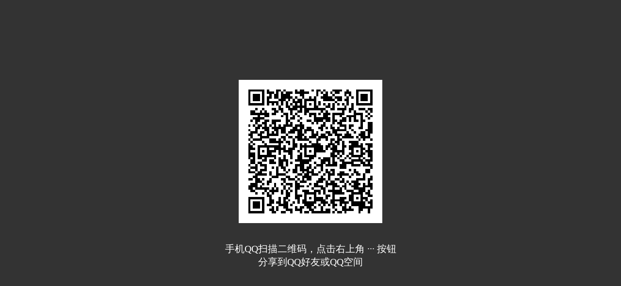

--- FILE ---
content_type: text/html
request_url: https://connect.qq.com/widget/shareqq/index.html?url=https%3A%2F%2Fwww.txkx.org.cn%2Fcrj%2F16693.html&title=%E9%83%91%E5%B7%9E%E8%87%AA%E5%8A%A9%E7%AD%BE%E6%B3%A8%E6%9C%BA%E5%8A%9E%E7%90%86%E7%BB%AD%E7%AD%BE%E8%A6%81%E5%A4%9A%E4%B9%85&source=%E5%A4%A9%E4%B8%8B%E7%9C%8B%E8%AE%AF&desc=%E5%A4%A9%E4%B8%8B%E7%9C%8B%E8%AE%AF%E4%B8%BA%E6%82%A8%E6%8F%90%E4%BE%9B%E7%A4%BE%E4%BF%9D%E3%80%81%E5%85%AC%E7%A7%AF%E9%87%91%E3%80%81%E7%BB%93%E5%A9%9A%E3%80%81%E6%88%B7%E7%B1%8D%E3%80%81%E6%95%99%E8%82%B2%E7%AD%89%E5%8A%9E%E4%BA%8B%E6%B5%81%E7%A8%8B%EF%BC%8C%E4%BB%A5%E5%8F%8A%E5%90%84%E5%9C%B0%E5%9F%8E%E5%B8%82%E7%94%9F%E6%B4%BB%E6%9C%8D%E5%8A%A1%E7%B1%BB%E5%AE%9E%E7%94%A8%E8%B5%84%E8%AE%AF%EF%BC%8C%E7%94%9F%E6%B4%BB%E7%BB%8F%E9%AA%8C%E3%80%82&pics=&summary=%E9%83%91%E5%B7%9E%E8%87%AA%E5%8A%A9%E7%AD%BE%E6%B3%A8%E6%9C%BA%E5%8A%9E%E7%90%86%E7%BB%AD%E7%AD%BE%E8%A6%81%E5%A4%9A%E4%B9%85%EF%BC%9F%E7%94%B3%E8%AF%B7%E5%BE%80%E6%9D%A5%E6%B8%AF%E6%BE%B3%E9%80%9A%E8%A1%8C%E8%AF%81%E7%9A%84%EF%BC%8C%E5%A4%96%E7%9C%81%E6%88%B7%E7%B1%8D%E5%B1%85%E6%B0%91%E5%8A%9E%E7%90%86%E6%97%B6%E9%99%90%E4%B8%BA20%E4%B8%AA%E8%87%AA%E7%84%B6%E6%97%A5%3B%E6%8C%81%E9%80%9A%E8%A1%8C%E8%AF%81%E7%94%B3%E8%AF%B7%E7%AD%BE%E6%B3%A8%EF%BC%8C%E7%AC%A6%E5%90%88%E8%87%AA%E5%8A%A9%E5%8A%9E%E8%AF%81%E6%9D%A1%E4%BB%B6%E7%9A%84%E7%AB%8B%E7%AD%89%E5%8F%AF%E5%8F%96%EF%BC%8C%E5%85%B6%E4%BB%96%E4%BA%BA%E5%91%98%E5%9C%A8%E9%83%91%E5%B7%9E%E5%B8%82%E5%87%BA%E5%85%A5%E5%A2%83%E6%8E%A5%E5%BE%85%E4%B8%AD%E5%BF%83%E7%94%B3%E8%AF%B7%E7%9A%842%E4%B8%AA%E5%B7%A5%E4%BD%9C%E6%97%A5%E5%90%8E%E7%AD%BE%E5%8F%91%EF%BC%8C%E5%9C%A8%E5%8C%BA%E5%B8%82%E5%8E%BF%E5%87%BA%E5%85%A5%E5%A2%83%E2%80%A6
body_size: 2364
content:
<!DOCTYPE HTML>
<html>

<head>
  <meta charset="UTF-8">
  <title>发送给QQ好友和群组</title>
  <meta http-equiv="X-UA-Compatible" content="IE=9; IE=8; IE=7; IE=EDGE">
  <meta name="viewport" content="width=device-width,initial-scale=1,minimum-scale=1" />
  <script src="https://connect.qq.com/js/qqapi.js"></script>
  <script type="text/javascript">
    var _startTime = +(new Date());
  </script>
  <style>
    html,body{
      width: 100%;
      height: 100%;
      margin: 0;
      background-color: #333333;
    }
    .connect-wrapper{
      width: 100%;
      height: 100%;
      display: flex;
      justify-content: space-between;
    }
    .connect__left,
    .connect__right{
      flex: 1 1 auto;
    }
    .content{
      background-color: #ffffff;
      height: 296px;
      width: 296px;
      box-sizing: border-box;
    }
    #qrcode{
      top: 20px;
      left: 20px;
      position: relative;
    }
    .tips-area{
      margin-top: 40px;
    }
    .tips{
      text-align: center;
      width: 100%;
      font-size: 20px;
      color: #ffffff;
    }
    .connect__left{
      display: none;
      flex-direction: column;
      align-items: flex-end;
      justify-content: center;
    }

    .connect__left-inner{
      display: flex;
      flex-direction: column;
      justify-content: center;
    }
    .connect__right{
      display: flex;
      flex-direction: column;
      align-items: center;
      justify-content: center;
    }
    .connect-left__top{
      display: flex;
      align-items: center;
    }
    .connect-left__logo-image{
      width: 60px;
      height: 60px;
      margin-right: 8px;
    }
    .connect-left__logo-title{
      font-size: 60px;
      color: #fff;
    }
    .connect-left__middle{
      font-size: 48px;
      font-style: normal;
      font-weight: 400;
      color: #fff;
      margin-top: 40px;
      margin-bottom: 40px;
    }
    .connect-left__bottom{
      display: flex;
      align-items: center;
      padding: 21px 19px;
      background: #2888E8;
      border-radius: 6px;
      cursor: pointer;
    }

    .connect-left__button-image{
      width: 53px;
      height: 48px;
      margin-right: 15px;
    }

    .connect-left__button-title{
      font-size: 32px;
      font-style: normal;
      font-weight: 400;
      color: #fff;
    }

  </style>
</head>

<body>
  <div class="connect-wrapper">
    <div class="connect__left" id="connectLeftElement">
      <div class="connect__left-inner">
        <div class="connect-left__top">
          <img class="connect-left__logo-image" src="https://static-res.qq.com/static-res/connect/qq.png" />
          <span class="connect-left__logo-title">QQ</span>
        </div>
        <div class="connect-left__middle">
          <div>下载电脑版</div>
          <div>一键分享</div>
        </div>
        <div class="connect-left__bottom" onclick="clickJumpDownloadPage()">
          <img class="connect-left__button-image" src="https://static-res.qq.com/static-res/connect/download.png" />
          <span class="connect-left__button-title">QQ 电脑版</span>
        </div>
      </div>
    </div>
    <div class="connect__right">
      <div id="content" class="content">
        <div id="qrcode">
          
        </div>
       
      </div>
      <div class="tips-area">
        <div class="tips">手机QQ扫描二维码，点击右上角 ··· 按钮</div>
        <div class="tips">分享到QQ好友或QQ空间</div>
      </div>
    </div>
  </div>
  
  

  <script src="https://framework.cdn-go.cn/qlib/1.17.1/index.js"></script>
  <script src="https://static-res.qq.com/static-res/accounts.qq.com/qrcode.min.js"></script>

  <script>
    function getDownloadLink() {
        var userAgent = navigator.userAgent || navigator.vendor || window.opera;
      
        if (userAgent.indexOf("Windows") != -1) {
          return "https://im.qq.com/pcqq/index.shtml";
        }
        if (userAgent.indexOf("Mac") != -1) {
          return "https://im.qq.com/macqq/index.shtml";
        }
        if (userAgent.indexOf("Linux") != -1) {
          return "https://im.qq.com/linuxqq/index.shtml";
        }
        
        return "https://im.qq.com/index/#downloadAnchor";
      }
    function clickJumpDownloadPage() {
      window.location.href = getDownloadLink();
    }
    var from = qlib.url.getParam('from');
    if (from && from === 'ntqq') {
      document.getElementById('connectLeftElement').style.display = "flex";
    }
   </script>
  <script>
    var url = qlib.url.getParam('url');
    console.log(url)
    var host = '';
    if(url.indexOf('http://')!==-1){
        url = url.replace('http://', 'https://');
    } else if(url.indexOf('https://')!==0){
        url = "https://"+url;
    }
    var jumpUrl = 'https://www.urlshare.cn/umirror_url_check?url=' + encodeURIComponent(url);
    try {
      host = new URL(url).host.split('.')
      if (host[host.length-2] === 'qq' && host[host.length-1] === 'com') {
        jumpUrl = url
      }
    } catch (e) {
    }
    var qrcode = new QRCode(document.getElementById("qrcode"), {
      text: jumpUrl,
      width: 256,
      height: 256,
      colorDark : "#000000",
      colorLight : "#ffffff",
      correctLevel : QRCode.CorrectLevel.H
    });
  </script>
  <script type="text/javascript">
    var console;
    try {
      console = window.console || { log: function () { } };
    } catch (e) {
      console = { log: function () { } };
    }
  </script>
  <script>

    function closeLoginBox() {
      var mask = document.getElementById('mask');
      var login_div = document.getElementById('login_div');
      mask && mask.setAttribute('style', 'display: none; height: 736px;');
      login_div && login_div.setAttribute('style', 'display: none;');
    }

    function messageHandler(e) {
      console.log(e)
      if (e && e.data && e.data.type == "loginSucess") {
        window.loginCallback && window.loginCallback()
      }
      if (e && (typeof e.data === 'string') && e.data.indexOf('"action":"close"') > -1) {
        // $('#login_frame').remove()
        closeLoginBox();
      }

    }
    window.addEventListener("message", messageHandler, false)
  </script>
  <script src="https://qq-web.cdn-go.cn/connect.qq.com_widget_shareqq/latest/reportkit.js"></script>
</body>

</html>

--- FILE ---
content_type: application/x-javascript
request_url: https://qq-web.cdn-go.cn/connect.qq.com_widget_shareqq/latest/reportkit.js
body_size: 1824
content:
(function(){var o=this,t=o.Q,a=o.Q={};a.mix=function(t,n,e,o){if(!n||!t)return t;void 0===e&&(e=!0);var i,r={};if(o&&(i=o.length))for(var a=0;a<i;a++)r[o[a]]=!0;for(var c in n)(!e||c in r)&&c in t||(t[c]=n[c]);return t},a.getTimestamp=function(){return+new Date},a.template=function(t,e){return t.replace(/\$\{(\w+)\}/g,function(t,n){return e[n]?e[n]:""})},a.on=function(t,n,e){t.attachEvent?t.attachEvent("on"+n,e):t.addEventListener(n,e,!1)};var c=[],n=!1;a.report=function(t,n){var e=0,o=c.length;if(n=n||2e3,c[0]){for(var i=0;i<o;i++){var r=c.shift();r&&(r.isTicking=!1,r(function(){++e===o&&t&&!t.isCalled&&(t.isCalled=!0,t())}))}t&&setTimeout(function(){t.isCalled||(t.isCalled=!0,t())},n)}else t&&t();a.tick.isTicking=!1},a.report.delay=500,a.tick=function(t){t.isTicking||(t.isTicking=!0,c.push(t)),a.tick.isTicking||(setTimeout(a.report,a.report.delay),a.tick.isTicking=!0),n||(a.on(window,"beforeunload",function(t){a.report()}),n=!0)};var i=a.getTimestamp();a.send=function(t,n){t+="&t="+(i+=1);var e="__tc_global_image_"+i;o[e]=new Image,n&&(o[e].onload=o[e].onerror=function(){n(),o[e]=null}),o[e].src=t},a.ninja=function(){return o.Q=t,this}})(),Q.mix(Q,{error:function(i){window.onerror=function(t,n,e){i&&Q.monitor(i);var o="https://badjs.qq.com/cgi-bin/js_report?"+["bid=130","","msg="+encodeURIComponent([t,n,e,navigator.userAgent].join("|_|"))].join("&");Q.send(o)}}}),function(){function u(t,n,e,o){for(var i,r=[],a=o[0],c=1,s=o.length;c<s;c++)0<(i=(i=o[c])?i-a:0)&&r.push(c+"="+i);var d=m+"flag1="+t+"&flag2="+n+"&flag3="+e+"&"+r.join("&");Q.send(d)}function o(t,n,e){if(!(this instanceof o))return new o(t,n,e);this.f1=t,this.f2=n,this.f3=e,this.timing=[]}var m="https://isdspeed.qq.com/cgi-bin/r.cgi?";o.prototype.mark=function(t){return this.timing.push(t||Q.getTimestamp())},o.prototype.report=function(){u(this.f1,this.f2,this.f3,this.timing)},Q.mix(Q,{isd:u,performance:function(t,n,e,o){var i,r=window.webkitPerformance?window.webkitPerformance:window.msPerformance,a=["navigationStart","unloadEventStart","unloadEventEnd","redirectStart","redirectEnd","fetchStart","domainLookupStart","domainLookupEnd","connectStart","connectEnd","requestStart","responseStart","responseEnd","domLoading","domInteractive","domContentLoadedEventStart","domContentLoadedEventEnd","domComplete","loadEventStart","loadEventEnd"],c=e;if((r=r||window.performance)&&(i=r.timing)){i.domContentLoadedEventStart&&o?c=o:i.domContentLoadedStart?(a.splice(15,2,"domContentLoadedStart","domContentLoadedEnd"),o&&(c=o)):a.splice(15,2,"domContentLoaded","domContentLoaded");for(var s=[],d=0,m=a.length;d<m;d++)s[d]=i[a[d]];u(t,n,c,s)}},speed:o})}(),function(){function m(t){if(p[0]){for(var n,e,o,i=[],r=0,a=p.length;r<f&&r<a;r++){(o=p.shift()).nvalue?i.push([o.obj||l.obj||0,o.nvalue,o.elt].join("_")):o.obj&&(n={opername:o.opername||l.opername,name:o.name||l.name,action:o.action||l.action,obj:o.obj},e=Q.template('{"opername":"${opername}","name":"${name}","action":"${action}","obj":"${obj}"}',n),i.push([e,0,o.elt].join("_")))}var c,s,d=u+"tag=0&log="+encodeURIComponent(i.join("|"));p[0]?(c=0,s=function(){2==++c&&t()},Q.send(d,s),m(s)):Q.send(d,t)}else t&&t()}var u="https://cgi.connect.qq.com/report/report_vm?",f=6,p=[],l={};Q.mix(Q,{bernoulli:function(t,n,e){var o={},i=typeof t;"number"==i?(o.nvalue=t,n&&(o.obj=n)):"object"==i?o=t:"string"==i&&(o={obj:t}),o.elt=e||0,p.push(o),Q.tick(m)},bernoulliSetup:function(t){return l=Q.mix(l,t)}})}(),function(){function i(t){return n+"monitors=["+t+"]"}function r(t){var n;a[0]?(n=i(a),a=[],Q.send(n,t)):t&&t()}var n="https://cgi.connect.qq.com/report/report_vm?",a=[];Q.mix(Q,{monitor:function(t,n,e){var o;n?(o=i(t),Q.send(o,e)):(a.push(t),Q.tick(r))}})}(),function(){this.Q=this.Q||{};var i=document,r="r="+Math.random(),a=1e3;Q.ver=function(t){var n,e,o,i=Q.ver;(t.current||i.current)!==(t.latest||i.latest)&&(n=t.target||i.target,e=t.updater||i.updater,n&&(e=e||"http://cdn.qplus.com/vm/clearcache.html",(o=document.createElement("iframe")).src="javascript:false;",o.style.display="none",document.body.appendChild(o),setTimeout(function(){var t="?"+r+"#";o.src=e+t+n},a)))},Q.ver.check=function(o){setTimeout(function(){var t,n,e;t=o,n=i.getElementsByTagName("head")[0]||i.documentElement,(e=i.createElement("script")).src=t+"?"+r,n.insertBefore(e,n.firstChild)},a)},Q.version="0.1.12";var t="https://pub.idqqimg.com/lib/reportkit/";Q.ver.target=t+"latest/reportkit.js",Q.ver.updater=t+"latest/cacheupdater.html",Q.ver.check(t+"latest/version.js")}();